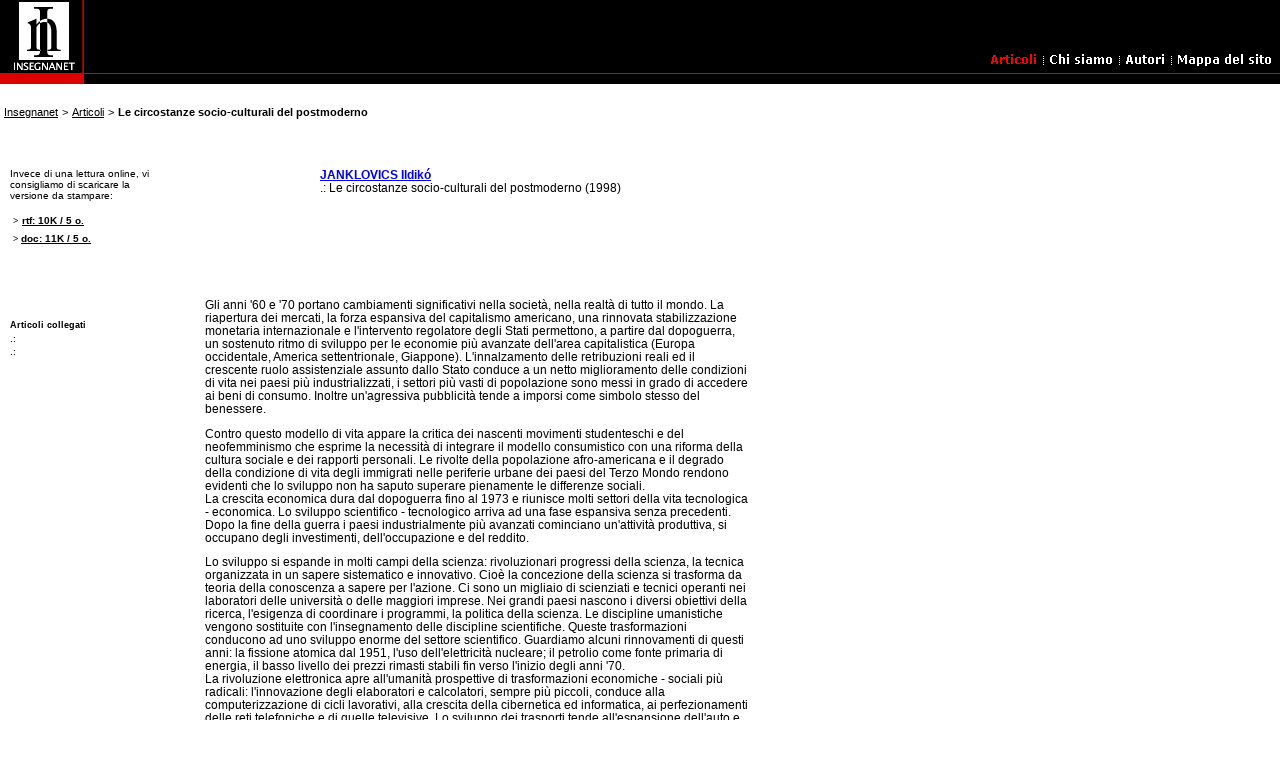

--- FILE ---
content_type: text/html
request_url: http://www.insegnanet.elte.hu/articoli/scpostmoderno.htm
body_size: 9478
content:
<html><!-- #BeginTemplate "/Templates/html-cikk.dwt" --><!-- DW6 -->
<head>
<!-- #BeginEditable "doctitle" --> 

<title>Le circostanze socio-culturali del postmoderno - Insegnanet</title>

<!-- #EndEditable -->
<meta http-equiv="Content-Type" content="text/html; charset=iso-8859-1">
<link rel="stylesheet" href="../insegnanet.css" type="text/css">
</head>
<body bgcolor="#FFFFFF" text="#000000" leftmargin="0" topmargin="0" marginwidth="0" marginheight="0">
<map name="Map"> 
  <area shape="rect" coords="4,25,66,58" href="../index.htm" alt="Articoli" title="Articoli">
  <area shape="rect" coords="65,23,141,58" href="../chisiamo.htm" alt="Chi siamo" title="Chi siamo">
  <area shape="rect" coords="140,22,193,59" href="../autori.htm" alt="Autori" title="Autori">
  <area shape="rect" coords="191,24,299,59" href="../mappa.htm" alt="Mappa del sito" title="Mappa del sito">
</map> 
<TABLE border=0 cellPadding=0 cellSpacing=0 width="100%">
  <TR> 
    <TD width="79" height="84" vAlign="top"  background="../img/insegnabg01.gif"><img src="../img/insegna01.gif" alt="Insegnanet logo" width="79" height="84"></TD>
    <TD width="12" background="../img/insegnabg02.gif" vAlign="top"><img src="../img/insegna02.gif" width="11" height="84"></TD>
    <TD width="100%" vAlign="top" background="../img/insegnabg02.gif">&nbsp;</TD>
    <TD width="548" vAlign="bottom" background="../img/insegnabg02.gif"><img src="../img/nav_it1.gif" width="301" height="60" usemap="#Map" border="0" alt="Navigazione: Articoli-Chi siamo-Autori-Mappa del sito 
(Can use it even if pictures not loaded!)"></TD>
  </TR>
</TABLE>
<!-- #BeginEditable "kenyerbel-fenn" --><br>

&nbsp;<a href="../index.htm" class="kenyerbel">Insegnanet</a> <a class="kenyerbel">&gt;</a> 

<a class="kenyerbel" href="../index.htm">Articoli</a> <a class="kenyerbel">&gt;</a> 

<a class="kenyerbel"><b>Le circostanze socio-culturali del postmoderno</b></a><!-- #EndEditable --><br>
<br>

<table width="750" border="0" cellpadding="0" cellspacing="0">
  <tr> 
    <td width="205" valign="top" rowspan="6"> 
      <table width="100%" border="0" cellpadding="0" cellspacing="0">
        <tr> 
          <td width="160" height="530" valign="top"> 
            <table width="100%" border="0" cellpadding="0" cellspacing="0">
              <tr> 
                <td colspan="2" height="30" valign="top">&nbsp;</td>
              </tr>
              <tr> 
                <td width="10" valign="top" rowspan="3">&nbsp;</td>
                <td width="150" height="148" valign="top"> 
                  <table width="100%" border="0" cellpadding="0" cellspacing="0">
                    <tr> 
                      <td width="150" height="15" valign="middle">Invece di una 
                        lettura online, vi consigliamo di scaricare la versione 
                        da stampare:<br>
                        <br>
                      </td>
                    </tr>
                    <tr> 
                      <td valign="top" height="105"> 
                        <table width="100%" border="0" cellpadding="0" cellspacing="0">
                                                    <tr> 
                            <td valign="middle" align="center" rowspan="2">&gt; 
                            </td>
                            <td width="1" height="17"></td>
                            <td width="138" valign="middle"><!-- #BeginEditable "rtf link" --> 

                              <a href="../download/rtf/Le_circostanze_socio-culturali_del_postmoderno_(Janklovics_Ildiko).rtf.zip" class="prd">rtf: 

                              10K / 5 o.</a> <!-- #EndEditable --></td>
                            </tr>
                          <tr>
                            <td height="1"></td>
                            <td></td>
                          </tr>
                          <tr> 
                            <td height="18" valign="middle" align="center">&gt; 
                            </td>
                            <td valign="middle" colspan="2"><!-- #BeginEditable "doc link" --> 

                              <a href="../download/doc/Le_circostanze_socio-culturali_del_postmoderno_(Janklovics_Ildiko).doc.zip" class="prd">doc: 

                              11K / 5 o.</a><!-- #EndEditable --></td>
                          </tr>
                          <tr> 
                            <td height="16" colspan="3" valign="top">&nbsp;</td>
                          </tr>
                          <tr> 
                            <td height="35" colspan="3" valign="top">&nbsp;</td>
                          </tr>
                        </table>
                      
					  </td>
                    </tr>
                  </table>
                </td>
              </tr>
              <tr> 
                <td valign="top" height="102"> 
                  <table width="100%" border="0" cellpadding="0" cellspacing="0">
                    <tr> 
                      <td width="150" height="15" valign="middle" class="v11norm"><!-- #BeginEditable "articoli collegat" --><b>Articoli 
                        collegati</b> <!-- #EndEditable --></td>
                    </tr>
                    <tr> 
                      <td valign="middle" height="13" class="v10norm"><!-- #BeginEditable "art1" -->.: 
                        <!-- #EndEditable --></td>
                    </tr>
                    <tr> 
                      <td height="13" valign="middle" class="v10norm"><!-- #BeginEditable "art2" -->.:<!-- #EndEditable --></td>
                    </tr>
                    <tr> 
                      <td height="13" valign="middle" class="v10norm">&nbsp;</td>
                    </tr>
                    <tr> 
                      <td height="13" valign="middle" class="v10norm">&nbsp;</td>
                    </tr>
                    <tr> 
                      <td height="35" valign="top">&nbsp;</td>
                    </tr>
                  </table>
                </td>
              </tr>
              <tr> 
                <td height="250" valign="top"> 
                  <table width="100%" border="0" cellpadding="0" cellspacing="0">
                    <tr> 
                      <td width="150" height="250" valign="top">&nbsp;</td>
                    </tr>
                  </table>
                </td>
              </tr>
            </table>
          </td>
          <td width="45" valign="top">&nbsp;</td>
        </tr>
        <tr> 
          <td height="30"></td>
          <td></td>
        </tr>
      </table>
    </td>
    <td width="545" valign="top" height="30">&nbsp;</td>
  </tr>
  <tr> 
    <td height="130" valign="top"> 
      <table width="100%" border="0" cellpadding="0" cellspacing="0">
        <tr> 
          <td width="100" rowspan="3" valign="top">&nbsp;</td>
          <td width="15" valign="top" rowspan="3">&nbsp;</td>
          <td width="430" height="13" valign="top" class="v11norm"><!-- #BeginEditable "szerzo" --><a href="../autori.htm#janklovics"><b>JANKLOVICS 

            Ildik&oacute;</b></a> <!-- #EndEditable --></td>
        </tr>
        <tr> 
          <td valign="middle" height="13" class="v11norm"><!-- #BeginEditable "cikkcim" -->.: 

            Le circostanze socio-culturali del postmoderno (1998)<!-- #EndEditable --></td>
        </tr>
        <tr> 
          <td height="74" valign="top" class="v11norm"><!-- #BeginEditable "alcim-leiras" --> 

            <br>

            <p>&nbsp;</p>

            <!-- #EndEditable --></td>
        </tr>
        <tr> 
          <td colspan="3" height="30" valign="top">&nbsp;</td>
        </tr>
      </table>
    </td>
  </tr>
  <tr> 
    <td height="254" valign="top"> 
      <table width="100%" border="0" cellpadding="0" cellspacing="0">
        <tr> 
          <td width="545" height="206" valign="top" class="v12norm"><!-- #BeginEditable "maga a cikk" --> 

            <P>Gli anni '60 e '70 portano cambiamenti significativi nella societ&#224;, 

              nella realt&#224; di tutto il mondo. La riapertura dei mercati, 

              la forza espansiva del capitalismo americano, una rinnovata stabilizzazione 

              monetaria internazionale e l'intervento regolatore degli Stati permettono, 

              a partire dal dopoguerra, un sostenuto ritmo di sviluppo per le 

              economie pi&#249; avanzate dell'area capitalistica (Europa occidentale, 

              America settentrionale, Giappone). L'innalzamento delle retribuzioni 

              reali ed il crescente ruolo assistenziale assunto dallo Stato conduce 

              a un netto miglioramento delle condizioni di vita nei paesi pi&#249; 

              industrializzati, i settori pi&#249; vasti di popolazione sono messi 

              in grado di accedere ai beni di consumo. Inoltre un'agressiva pubblicit&#224; 

              tende a imporsi come simbolo stesso del benessere. </P>

<P>Contro questo modello di vita appare la critica dei nascenti movimenti studenteschi e del neofemminismo che esprime la necessit&#224; di integrare il modello consumistico con una riforma della cultura sociale e dei rapporti personali. Le rivolte della popolazione afro-americana e il degrado della condizione di vita degli immigrati nelle periferie urbane dei paesi del Terzo Mondo rendono evidenti che lo sviluppo non ha saputo superare pienamente le differenze sociali. <BR>

La crescita economica dura dal dopoguerra fino al 1973 e riunisce molti settori della vita tecnologica - economica. Lo sviluppo scientifico - tecnologico arriva ad una fase espansiva senza precedenti. Dopo la fine della guerra i paesi industrialmente pi&#249; avanzati cominciano un'attivit&#224; produttiva, si occupano degli investimenti, dell'occupazione e del reddito. </P>

<P>Lo sviluppo si espande in molti campi della scienza: rivoluzionari progressi della scienza, la tecnica organizzata in un sapere sistematico e innovativo. Cio&#232; la concezione della scienza si trasforma da teoria della conoscenza a sapere per l'azione. Ci sono un migliaio di scienziati e tecnici operanti nei laboratori delle universit&#224; o delle maggiori imprese. Nei grandi paesi nascono i diversi obiettivi della ricerca, l'esigenza di coordinare i programmi, la politica della scienza. Le discipline umanistiche vengono sostituite con l'insegnamento delle discipline scientifiche. Queste trasformazioni conducono ad uno sviluppo enorme del settore scientifico. Guardiamo alcuni rinnovamenti di questi anni: la fissione atomica dal 1951, l'uso dell'elettricit&#224; nucleare; il petrolio come fonte primaria di energia, il basso livello dei prezzi rimasti stabili fin verso l'inizio degli anni '70. <BR>

La rivoluzione elettronica apre all'umanit&#224; prospettive di trasformazioni economiche - sociali pi&#249; radicali: l'innovazione degli elaboratori e calcolatori, sempre pi&#249; piccoli, conduce alla computerizzazione di cicli lavorativi, alla crescita della cibernetica ed informatica, ai perfezionamenti delle reti telefoniche e di quelle televisive. Lo sviluppo dei trasporti tende all'espansione dell'auto e della motorizzazione privata, al miglioramento degli aerei ed alla conquista dello spazio. Con lo sviluppo industriale cominciano a crescere i beni di consumo di massa (automobili, elettrodomestici, apparecchi televisivi etc.). Anche l'agricoltura &#232; progressiva, per i prodotti chimici, per la meccanizzazione e motorizzazione. </P>

<P>Da tutti questi cambiamenti risulta uno slancio demografico non solo nel Terzo Mondo, ma tra il 1945 e la met&#224; degli anni '60 anche nei paesi industrializzati c'&#232; il baby boom. Lo slancio demografico significa da un lato il regresso della mortalit&#224; (per i progressi della medicina e dell'assistenza sociale) e dall'altro lato il rialzo della natalit&#224;. E proprio &#232; questo fatto ad allargare il mercato ed a stimolare la creazione dei beni destinati a soddisfare i bisogni fondamentali. Fra 1950 e 1973 si pu&#242; notare un altro fenomeno: l'accumulazione dei capitali, il perfezionamento del sistema bancario, gli ampi crediti agli imprenditori, l'autofinanziamento (profitti e risparmi) e l'allargamento degli investimenti e dei traffici internazionali. In questo periodo nascono le grandi multinazionali. Per&#242; nel 1973 la crescita economica rapida &#232; interrotta. La crisi rende evidente le difficolt&#224; dei paesi industrializzati, gli squilibri nati dai nuovi rapporti economici e le contraddizioni tra il mondo avanzato e quello arretrato. La crisi parte da due campi: il primo &#232; quello finanziario-monetario dove c'&#232; un aumento dell'inflazione e il deficit della bilancia dei pagamenti degli Stati Uniti per le enormi spese militari e per gli aiuti economici distribuiti. La risposta della politica americana &#232; stampare dollari per cui il dollaro si svaluta rispetto all'oro. <BR>

Questo ha come risultato un'oscillazione generale delle valute ed un caos monetario negli scambi internazionali. L'altro campo &#232; la crisi energetica che &#232; molto grave visto che i paesi industriali hanno basato la loro politica dell'energia soprattutto sul petrolio, acquistato a prezzi bassi presso gli Stati produttori, concentrato nel mondo musulmano (Arabia Saudita, Iran, Libia, Algeria etc.). Ma in seguito alla guerra del <I>kippur</I> i produttori arabi, assai influenti nell'OPEC reagirono alle simpatie manifestate dagli Stati Uniti e dall'Europa occidentale per Israele utilizzando l'arma del greggio. La produzione del petrolio viene ridotta, dall'ottobre 1973 il suo prezzo si quadriplica. La crisi viene seguita dal rallentamento della crescita e dalla stagnazione della produzione industriale. Si pu&#242; affermare che i cambiamenti significativi influenzano e trasformano la societ&#224; occidentale. Si crea la societ&#224; del benessere e dei consumi, il Welfare State con l'importanza della pubblicit&#224; che &#232; un tentativo di creare valori. &#200; importante l'esperienza dei consumi, la sostituzione di una vasta gamma di prodotti (immotivata, basata solo su ragioni di prestigio e di status sociale). </P>

<P>Dopo il baby boom, dalla met&#224; degli anni '60 risulta evidente il calo della natalit&#224; (si possono trovare ragioni diverse e complesse, come la contrazione generale della fecondit&#224;, il ritardo dell'et&#224; matrimoniale, ampio ricorso al lavoro femminile, preoccupazione per le spese di mantenimento e l'educazione, la diminuita influenza della Chiesa, divorzio e contraccezione) ed anche il calo della mortalit&#224; che crea nuovi problemi come l'invecchiamento della popolazione (poco capace di adeguarsi alle innovazioni e il difficile problema dei mezzi finanziari). <BR>

Anche il campo agrario si trasforma, comincia a ridursi in seguito dell'esodo dalle campagne verso le citt&#224;. Con l'incremento della popolazione urbana si costruiscono le megalopoli (come New York, Tokio, Londra) creando il rischio di traumi e di stress. I mass media tentano di uniformare i gusti e diffondere una cultura commerciale e banalizzata radicalmente separata dall'alta cultura. La televisione ha una funzione di controllo sociale ed orientamento dell'opinione pubblica (modo di vita americano). </P>

<P>Nella societ&#224; appaiono nuovi problemi come la trasformazione della struttura tradizionale e del ruolo della famiglia (nucleo familiare ristretto, autonomia dei servizi sociali, disaffezione verso il matrimonio, aumento del numero dei divorzi, mobilit&#224; coniugale); come l'analisi della condizione femminile (rendono le donne pi&#249; indipendenti di spirito e le fanno pi&#249; consapevoli della loro discriminazione) che tende alla richiesta della totale eguaglianza dei sessi, contro lo sciovinismo maschile (vogliono legalizzare l'aborto, il divorzio, leggi contro la frustrazione sessuale della donna etc.); e come la questione razziale. </P>

<P>Guardiamo pi&#249; dettagliatamente i movimenti giovanili, la cultura giovanile come una rappresentazione caratteristica dell'epoca. Appaiono i movimenti studenteschi ed i nuovi modelli di comportamento (contro le costrizioni tradizionali e gli autoritarismi repressivi). <BR>

Le esigenze dei giovani negli anni '60 significano la difficolt&#224; di inserimento delle nuove generazioni nei quadri mentali di una societ&#224; di adulti che hanno conosciuto la guerra e le privazioni a quella connesse e che sembrano poco disponibili nei confronti delle esigenze giovanili. In molti casi i giovani stentano a inserirsi nel sistema produttivo, si vedono esclusi dalle posizioni di maggiore reddito e prestigio. <BR>

Hanno un senso di insicurezza e di insoddisfazione che stimola la ricerca di proprie forme di aggregazione, di cultura alternativa e di identit&#224; collettiva (musica leggera, rock and roll). Inoltre &#232; un segno anche di un conflitto generazionale che assume una critica radicale dei valori della societ&#224; borghese e consumista. <BR>

Cio&#232; le basi ideologiche della rivolta sono che molti studenti condividono assai poco i valori dominanti nell'Italia del «miracolo economico»: l'individualismo, il potere totalizzante della tecnologia, l'esaltazione della famiglia, la stessa corsa ai consumi viene giudicata da parecchi giovani come un fenomeno tutt'altro che positivo. </P>

<P>La generazione di studenti liceali legge Camus, Sartre, Pavese, Baudelaire; i loro eroi, se mai ne hanno, sono i ribelli non gli integrati. Questo senso di rifiuto trova un fertile terreno di crescita nelle minoranze che contestano le due ortodossie dominanti in Italia, quella cattolica e quella comunista. Nello stesso tempo si va manifestando una ripresa del pensiero marxista. La fonte ideologica &#232; una certa interpretazione delle opere di Herbert Marcuse, filosofo tedesco attivo dal 1934 in America, ed opera una revisione del marxismo alla luce dei nuovi caratteri della societ&#224; industriale avanzata e vede la possibilit&#224; di costruire una societ&#224; felice e liberata dall'alienazione del lavoro non nella prospettiva di una semplice rivoluzione politica ma nella trasformazione della struttura sociale e tecnologica. Il soggetto di questa trasformazione non pu&#242; pi&#249; essere il proletariato ormai inserito nella societ&#224; dei consumi ma i gruppi sociali sfruttati ed emarginati (come p. e. gli studenti). Queste nuove iniziative che maturano nei campi cattolico e marxista non possono certo essere omogenee tra loro, né avere lo stesso tipo di impatto sul mondo studentesco. Ma c'&#232; un comune retroterra ideologico in cui i valori di solidariet&#224;, azione collettiva, lotta all'ingiustizia sociale si contrappongono all'individualismo ed al consumismo del capitalismo maturo. La rivolta riceve ispirazione ed identit&#224; politica dalla drammatica e ineguagliabile congiuntura internazionale dei tardi anni '60. La guerra del Vietnam, in primo luogo, cambia il modo di guardare all'America di un'intera generazione non solo di italiani. Il mito americano fallisce. </P>

<P>Contemporaneamente, un nuovo modello per la costruzione del socialismo sembra sorgere dall'esperienza della rivoluzione culturale in Cina nel 1966-1967. La rivoluzione culturale &#232; largamente interpretata in Italia come un movimento di massa spontaneo ed antiautoritario. Gli studenti del Sessantotto rompono con i propri genitori che certamente non sono fascisti ma sono favoriti dal miracolo economico e ne accettano i valori. Il movimento ha quindi un forte contenuto eversivo, perché sfida direttamente il modello di modernit&#224; che &#232; apparso in Italia negli anni precedenti. Gli studenti non cercano mai di incanalare la protesta per ottenere dei cambiamenti. La natura stessa della loro critica e della loro organizzazione - radicale - non favorisce un loro possibile trasformarsi in gruppo efficace di pressione per le riforme. Gli studenti italiani non sono cos&#236; utopisti da credere di cambiare il mondo da soli e non pensano mai di essere la sola classe veramente rivoluzionaria. Per loro &#232; chiaro che un cambiamento radicale pu&#242; realizzarsi solo avendo al proprio fianco una classe operaia convinta della necessit&#224; e della praticabilit&#224; di tale progetto. Il movimento studentesco del'68 cos&#236; si allarga presto dalle riforme scolastiche al campo politico e si sposta rapidamente dalle universit&#224; verso le fabbriche. </P>

<P>Si pu&#242; affermare che i mutamenti sociali - culturali verso il postmoderno cominciano ad essere presenti gi&#224; negli anni '60. Come osserva Featherstone: <BR>

<I>«In rapporto all'emergere il postmodernismo nelle arti negli anni '60 e in certi campi intellettuali e di ricerca negli anni '70, noi dovremmo focalizzare l'emergere di quell'ambito generazionale particolarmente vasto - la generazione degli anni '60 - che ha conseguito un'istruzione superiore in maggior numero rispetto a prima, e che ha sviluppato orientamenti, gusti ed abitudini che queste persone portano con sé inoltrandosi nella loro vita adulti. Si pu&#242; anche affermare che artisti e intellettuali scoprono, cristalizzano e divulgano particolari definizioni di una consapevolezza generazionale per vari tipi di pubblico e di mercati»</I>. <BR>

Cio&#232; negli anni '60 si sviluppa una certa sensibilit&#224;, e questa sensibilit&#224; della generazione degli anni '60 si allarga e trova un pubblico pi&#249; vasto negli anni '70 - '80 (le stesse persone diventano adulti conservando questa sensibilit&#224;). In che cosa consiste questa sensibilit&#224;? Soprattutto &#232; un progetto per l'informalizzazione ed elaborazione dei codici di comportamento precedentemente pi&#249; stretti. La societ&#224; del consumo - nella definizione di Featherstone - significa <I>«un'espansione della produzione capitalistica delle merci che ha sviluppato una vasta accumulazione di cultura materiale sotto forma di beni e spazi per l'acquisto e il consumo»</I>. <BR>

Questo processo conduce in primo luogo verso maggior egualitarismo e libert&#224; personale, ma in secondo luogo aumenta la capacit&#224; di manipolazione ideologica e il controllo seduttivo della popolazione. </P>

<P>Le arti, il tempo libero, la cultura in generale vengono filtrati attraverso l'industria culturale. Le forme tradizionali di associazione nella famiglia e nella vita privata vengono presentate come sottomesse a una massa atomizzata e manipolata. Cio&#232; &#232; una cultura del valore di scambio e del calcolo strumentale razionale. Si pu&#242; fare una classificazione dei beni che vengono considerati valori. Ce ne sono che vengono consumati (p. e. cibo, bevande, vestiti, prodotti igienici), beni del tempo libero (p. e. auto, frigoriferi, macchine fotografiche, vacanze) e beni di prestigio e della cultura alta (p. e. arte, letteratura, opera lirica, film). Inoltre c'&#232; un altro settore che diventa importante: la conoscenza. La conoscenza dei nuovi beni, del loro valore sociale e culturale, di come usarli. Per questo appaiono le riviste di cultura del consumo, giornali, libri, programmi televisivi e radiofonici che accentuano l'automiglioramento. </P>

<P>Comincia ad espandersi il consumo delle informazioni che riguardano il consumo. I nuovi formatori di gusti sono anche impegnati nella produzione di guide al saper vivere ed allo stile di vita. Il consumo trasforma anche il campo culturale. Nel mondo del consumo, nella cultura popolare gli intellettuali, gli accademici hanno anche un altro ruolo: far circolare rapidamente le informazioni tra aree culturali precedentemente sigillate e far emergere nuovi canali di comunicazione, la demonopolizzazione di enclavi culturali precedentemente stabili e legittimati.</P>

<P>Questi cambiamenti culturali e i cambiamenti nelle esperienze quotidiane e nelle pratiche culturali di pi&#249; vasti gruppi della societ&#224; conducono al moltiplicarsi di nozioni sulla perdita di senso del passato storico, cultura schizoide, lo sostituzione della realt&#224; da parte delle immagini, simulazione, significanti non concatenati. Il postmoderno crea un nuovo rapporto tra la vita quotidiana e l'arte, crollano alcuni confini tra arte e la vita di ogni giorno (lo spostamento dell'arte all'interno del design industriale della pubblicit&#224;, delle industrie associate nella produzione di simboli e di immagini). <BR>

Il design e la pubblicit&#224; vengono confusi con l'arte, anzi vengono celebrati e museificati come arte. L'industralizzazione dell'arte e della cultura utilizza immagini, segni; i beni consumati sono evocanti di sogni, desideri e fantasie. Questa cancellazione del confine tra arte e vita quotidiana, il collasso della distinzione tra arte alta e cultura di massa ha come risultato l'estetizzazione di vita quotidiana che si pu&#242; intendere in tre sensi: il progetto di far diventare la vita un'opera d'arte (una rappresentazione eccellente pu&#242; essere la vita di Oscar Wilde) il rapido flusso di segni e di immagini che influenza la vita quotidiana (manipolazione commerciale delle immagini tramite la pubblicit&#224; dei media e le insegne). <BR>

Cio&#232; la societ&#224; dei consumi non va considerata come realizzazione soltanto di un materialismo dominante perché essa mette a confronto anche la gente con sogni - immagini che parlano ai desideri ed estetizzano la realt&#224;. le subculture artistiche che produssero il dada, l'avanguardia storica e i movimenti surrealisti negli anni '20, che cercano di cancellare il confine tra arte e vita. <BR>

L'arte postmoderna negli anni '60 si appoggia su questa strategia, e ha una doppia faccia: &#232; una sfida diretta contro l'opera d'arte, il desiderio di deautorizzare l'arte e nello stesso tempo esprime che l'arte pu&#242; essere ovunque e ovvero qualsiasi cosa. I detriti della cultura di massa, le merci di consumo popolare degradate possono essere arte (esempio di Andy Warhol e della pop art). </P>

<P>Quindi gli anni '60 significano un punto di rivolgimento perché il concetto della totalit&#224; del modernismo perde il senso. Ci sono delle esperienze simili al campo politico, economico che rafforzano la sensualit&#224; e creano movimenti sociali e culturali. Negli anni '70 - '80 con i mutamenti delle societ&#224; occidentali cambiano anche i settori artistici ed intellettuali; i settori dell'arte, della letteratura, dell'architettura, della musica, della critica, e del mondo accademico. La moltiplicazione delle forme e delle strutture delle opere d'arte significano risposte diverse degli artisti sulle condizioni cambiate. </P>



<P>&nbsp;</P>

<P>Bibliografia </P>

<P>Capra, Carlo - Chittolini, Giorgio - della Peruta, Franco: <BR>

<I>Corso di storia 3</I>, Firenze, Le Monnier, 1992. </P>

<P>Ginsborg, Paul: <I>Storia d'Italia 1943-1996</I>, Torino, Einaudi,1998. </P>

<P>Featherstone, Mike: <I>Cultura del consumo e postmodernismo</I>, Roma, Edizioni Seam, 1994. (trad. it.) </P>

<P>Harvey, David: <I>La crisi della modernit&#224;</I>, Milano, il Saggiatore, 1997. (trad. it.)</P>

            <!-- #EndEditable --></td>
        </tr>
        <tr> 
          <td valign="top" height="30">&nbsp;</td>
        </tr>
      </table>
    </td>
  </tr>
  <tr> 
    <td height="56" valign="top"> 
      <table width="100%" border="0" cellpadding="0" cellspacing="0">
        <tr> 
          <td width="545" height="13" valign="middle" class="v11norm">&nbsp;</td>
        </tr>
        <tr> 
          <td valign="middle" height="13" class="v11norm">&nbsp;</td>
        </tr>
        <tr> 
          <td height="30" valign="top">&nbsp;</td>
        </tr>
      </table>
    </td>
  </tr>
  <tr> 
    <td height="30" valign="top"> <!-- #BeginEditable "kenyerbel-alul" --> 

      <table width="100%" border="0" cellpadding="0" cellspacing="0">

        <tr> 

          <td width="545" height="30" valign="middle" align="center">&nbsp;</td>

        </tr>

      </table>

      <!-- #EndEditable --></td>
  </tr>
  <tr> 
    <td height="60" valign="top"> 
      <table width="100%" border="0" cellpadding="0" cellspacing="0">
        <tr> 
          <td width="545" height="30" valign="middle" align="center" class="copy">
		   <br>
  <hr width="60%" size="1" noshade color="000000">
		   <p class="copyright">Insegnanet, az <a href="http://www.folasz.elte.hu/">ELTE-BTK 
    F&otilde;iskolai Olasz tanszék</a>ének on-line italianisztikai folyóirata<br>
    Insegnanet, rivista di italianistica on-line del <a href="http://www.folasz.elte.hu/">Dipartimento 
    di Italianistica del Magistero</a> della <br>
    Facolt&agrave; di Lettere dell'ELTE di Budapest<br>
              Ogni suggerimento 
              &egrave; ben accetto: <img src="img/big.png" width="79" height="15" alt="big"><br>
            &copy; aprile 2004, Insegnanet (versione 1.0.0) - Acqua Multimédia</p>
          </td>
        </tr>
        <tr> 
          <td valign="top" height="30">&nbsp;</td>
        </tr>
      </table>
    </td>
  </tr>
</table>
<table width="100%" border="0" cellpadding="0" cellspacing="0" bgcolor="#000000">
  <tr> 
    <td width="100%" height="40"></td>
  
  </tr>
</table>
</body>
<!-- #EndTemplate --></html>


--- FILE ---
content_type: text/css
request_url: http://www.insegnanet.elte.hu/insegnanet.css
body_size: 615
content:
p.kiscim {

	font-family : Arial, Helvetica, sans-serif;

	font-size : 110%;

	font-weight : bold;

	color : #000000;

}



A.cikkcimleft {

	font-family : Verdana, Arial, Helvetica, sans-serif;

	font-size : 12pt;

	font-weight : bold;

	color : #3A4F6C;

	text-decoration : none;

	text-align : left;

}



A.cikkcimleft:Visited {	font-family : Verdana, Arial, Helvetica, sans-serif;

	font-size : 12pt;

	font-weight : bold;

	color : #3A4F6C;

	text-decoration : none;

	text-align : left;

}



A.cikkcimleft:Active {

	font-family : Verdana, Arial, Helvetica, sans-serif;

	font-size : 12pt;

	font-weight : bold;

	color : #3A4F6C;

	text-decoration : none;

	text-align : left;

}



A.cikkcimleft:Hover {

	font-family : Verdana, Arial, Helvetica, sans-serif;

	font-size : 12pt;

	font-weight : bold;

	color : #0060FB;

	text-decoration : none;

	text-align : left;

}





p.text {

	font-family : Arial, Helvetica, sans-serif;

	font-size : 125%;

	font-weight : normal;

	color : #000000;

}



.szerzo {

	font-family : Verdana,  Arial, Helvetica, sans-serif;

	font-size : 100%;

	font-weight : normal;

	color : #000000;

	text-align : right;

}





A.cim2 {

	font-family : Verdana,  Arial, Helvetica, sans-serif;

	font-size : 100%;

	font-weight : bold;

	color : #444444;

}



A.cim2:Visited {

	font-family : Verdana,  Arial, Helvetica, sans-serif;

	font-size : 100%;

	font-weight : bold;

	color : #880031;

}



A.cim2:Active {

	font-family : Verdana,  Arial, Helvetica, sans-serif;

	font-size : 100%;

	font-weight : bold;

	color : #444444;

}



A.cim2:Hover {

	font-family : Verdana,  Arial, Helvetica, sans-serif;

	font-size : 100%;

	font-weight : bold;

	color : #000000;

}



A.cim {

	font-family : Verdana,  Arial, Helvetica, sans-serif;

	font-size : 110%;

	font-weight : bold;

	color : #444444;

}



A.cim:Visited {

	font-family : Verdana,  Arial, Helvetica, sans-serif;

	font-size : 110%;

	font-weight : bold;

	color : #880031;

}



A.cim:Active {

	font-family : Verdana,  Arial, Helvetica, sans-serif;

	font-size : 110%;

	font-weight : bold;

	color : #444444;

}



A.cim:Hover {

	font-family : Verdana,  Arial, Helvetica, sans-serif;

	font-size : 110%;

	font-weight : bold;

	color : #000000;

}







A.tl {

	font-family : Verdana,  Arial, Helvetica, sans-serif;

	font-size : 70%;

	font-weight : bold;

	color : #0033FF;

	text-align : left;

}



A.tl:Visited {

	font-family : Verdana,  Arial, Helvetica, sans-serif;

	font-size : 70%;

	font-weight : bold;

	color : #880031;

	text-align : left;

}



A.tl:Active {

	font-family : Verdana,  Arial, Helvetica, sans-serif;

	font-size : 70%;

	font-weight : bold;

	color : #0060FB;

	text-align : left;

}



A.tl:Hover {

	font-family : Verdana,  Arial, Helvetica, sans-serif;

	font-size : 70%;

	font-weight : bold;

	color : #0060FB;

	text-align : left;

}



A.prd {

	font-family : Verdana,  Arial, Helvetica, sans-serif;

	font-size : 110%;

	font-weight : bold;

	color : #000000;

}



A.prd:Visited {

	font-family : Verdana,  Arial, Helvetica, sans-serif;

	font-size : 110%;

	font-weight : bold;

	color : #880031;

}



A.prd:Active {

	font-family : Verdana,  Arial, Helvetica, sans-serif;

	font-size : 110%;

	font-weight : bold;

	color : #687B9B;

}



A.prd:Hover {

	font-family : Verdana,  Arial, Helvetica, sans-serif;

	font-size : 110%;

	font-weight : bold;

	color : #0060FB;

}



A.szl {

	font-family : Verdana,  Arial, Helvetica, sans-serif;

	font-size : 100%;

	font-weight : bold;

	color : #000000;

}



A.szl:Visited {

	font-family : Verdana,  Arial, Helvetica, sans-serif;

	font-size : 100%;

	font-weight : bold;

	color : #000000;

}



A.szl:Active {

	font-family : Verdana,  Arial, Helvetica, sans-serif;

	font-size : 100%;

	font-weight : bold;

	color : #687B9B;

}
A.szl:Hover {

	font-family : Verdana,  Arial, Helvetica, sans-serif;

	font-size : 100%;

	font-weight : bold;

	color : #0060FB;

}
A.kenyerbel {

	font-family : Verdana,  Arial, Helvetica, sans-serif;

	font-size : 8pt;

	font-weight : normal;

	color : #000000;

}
A.kenyerbel:Visited {

	font-family : Verdana,  Arial, Helvetica, sans-serif;

	font-size : 8pt;

	color : #880031;

}
A.kenyerbel:Active {

	font-family : Verdana,  Arial, Helvetica, sans-serif;

	font-size : 8pt;

	color : #687B9B;

}
A.kenyerbel:Hover {

	font-family : Verdana,  Arial, Helvetica, sans-serif;

	font-size : 8pt;

	color : #0060FB;

}
A.folink {

	font-family : Verdana,  Arial, Helvetica, sans-serif;

	font-size : 110%;

	font-weight : bold;

	color : #000000;

}
A.folink:Visited {

	font-family : Verdana,  Arial, Helvetica, sans-serif;

	font-size : 110%;

	font-weight : bold;

	color : #880031;

}
A.folink:Active {

	font-family : Verdana,  Arial, Helvetica, sans-serif;

	font-size : 110%;

	font-weight : bold;

	color : #0060FB;

}
A.folink:Hover {

	font-family : Verdana,  Arial, Helvetica, sans-serif;

	font-size : 110%;

	font-weight : bold;

	color : #0060FB;

}
.fejlec {  font-family: Verdana, Arial, Helvetica, sans-serif; color: #FFFFFF; font-size: 110%; font-weight: bold}
.alap {  font-family: Verdana, Arial, Helvetica, sans-serif; font-size: 72%}
table {  font-family: Verdana, Arial, Helvetica, sans-serif; font-size: 90%}
.copyright {  font-family: Verdana, Arial, Helvetica, sans-serif; font-size: 90%}
.datum {  font-family: Verdana, Arial, Helvetica, sans-serif; font-size: 100%; font-style: normal}
.v11norm {  font-family: Verdana, Arial, Helvetica, sans-serif; font-size: 90%; color: #000000; text-decoration: none}
.v12norm {  font-family: Verdana, Arial, Helvetica, sans-serif; font-size: 90%; color: #000000; text-decoration: none}